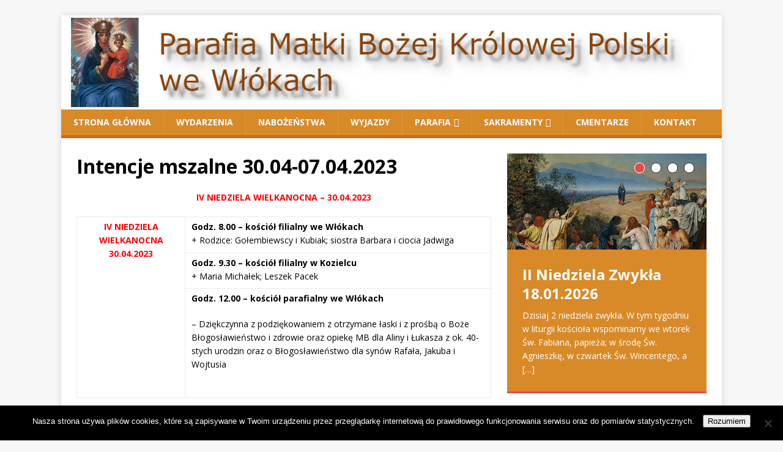

--- FILE ---
content_type: text/html; charset=UTF-8
request_url: https://parafia.wloki.pl/5419-2/
body_size: 12452
content:
<!DOCTYPE html>
<html class="no-js" lang="pl-PL">
<head>
<meta charset="UTF-8">
<meta name="viewport" content="width=device-width, initial-scale=1.0">
<link rel="profile" href="https://gmpg.org/xfn/11" />
<link rel="pingback" href="https://parafia.wloki.pl/xmlrpc.php" />
<title>Intencje mszalne 30.04-07.04.2023 &#8211; Parafia Matki Bożej Królowej Polski we Włókach</title>
<meta name='robots' content='max-image-preview:large' />
<link rel='dns-prefetch' href='//fonts.googleapis.com' />
<link rel="alternate" type="application/rss+xml" title="Parafia Matki Bożej Królowej Polski we Włókach &raquo; Kanał z wpisami" href="https://parafia.wloki.pl/feed/" />
<link rel="alternate" type="application/rss+xml" title="Parafia Matki Bożej Królowej Polski we Włókach &raquo; Kanał z komentarzami" href="https://parafia.wloki.pl/comments/feed/" />
<link rel="alternate" type="application/rss+xml" title="Parafia Matki Bożej Królowej Polski we Włókach &raquo; Intencje mszalne 30.04-07.04.2023 Kanał z komentarzami" href="https://parafia.wloki.pl/5419-2/feed/" />
<link rel="alternate" title="oEmbed (JSON)" type="application/json+oembed" href="https://parafia.wloki.pl/wp-json/oembed/1.0/embed?url=https%3A%2F%2Fparafia.wloki.pl%2F5419-2%2F" />
<link rel="alternate" title="oEmbed (XML)" type="text/xml+oembed" href="https://parafia.wloki.pl/wp-json/oembed/1.0/embed?url=https%3A%2F%2Fparafia.wloki.pl%2F5419-2%2F&#038;format=xml" />
		<!-- This site uses the Google Analytics by MonsterInsights plugin v9.11.1 - Using Analytics tracking - https://www.monsterinsights.com/ -->
		<!-- Note: MonsterInsights is not currently configured on this site. The site owner needs to authenticate with Google Analytics in the MonsterInsights settings panel. -->
					<!-- No tracking code set -->
				<!-- / Google Analytics by MonsterInsights -->
		<style id='wp-img-auto-sizes-contain-inline-css' type='text/css'>
img:is([sizes=auto i],[sizes^="auto," i]){contain-intrinsic-size:3000px 1500px}
/*# sourceURL=wp-img-auto-sizes-contain-inline-css */
</style>
<style id='wp-emoji-styles-inline-css' type='text/css'>

	img.wp-smiley, img.emoji {
		display: inline !important;
		border: none !important;
		box-shadow: none !important;
		height: 1em !important;
		width: 1em !important;
		margin: 0 0.07em !important;
		vertical-align: -0.1em !important;
		background: none !important;
		padding: 0 !important;
	}
/*# sourceURL=wp-emoji-styles-inline-css */
</style>
<link rel='stylesheet' id='wp-block-library-css' href='https://parafia.wloki.pl/wp-includes/css/dist/block-library/style.min.css?ver=7b6d94b12e699f774d0657af2b31397a' type='text/css' media='all' />
<style id='classic-theme-styles-inline-css' type='text/css'>
/*! This file is auto-generated */
.wp-block-button__link{color:#fff;background-color:#32373c;border-radius:9999px;box-shadow:none;text-decoration:none;padding:calc(.667em + 2px) calc(1.333em + 2px);font-size:1.125em}.wp-block-file__button{background:#32373c;color:#fff;text-decoration:none}
/*# sourceURL=/wp-includes/css/classic-themes.min.css */
</style>
<style id='global-styles-inline-css' type='text/css'>
:root{--wp--preset--aspect-ratio--square: 1;--wp--preset--aspect-ratio--4-3: 4/3;--wp--preset--aspect-ratio--3-4: 3/4;--wp--preset--aspect-ratio--3-2: 3/2;--wp--preset--aspect-ratio--2-3: 2/3;--wp--preset--aspect-ratio--16-9: 16/9;--wp--preset--aspect-ratio--9-16: 9/16;--wp--preset--color--black: #000000;--wp--preset--color--cyan-bluish-gray: #abb8c3;--wp--preset--color--white: #ffffff;--wp--preset--color--pale-pink: #f78da7;--wp--preset--color--vivid-red: #cf2e2e;--wp--preset--color--luminous-vivid-orange: #ff6900;--wp--preset--color--luminous-vivid-amber: #fcb900;--wp--preset--color--light-green-cyan: #7bdcb5;--wp--preset--color--vivid-green-cyan: #00d084;--wp--preset--color--pale-cyan-blue: #8ed1fc;--wp--preset--color--vivid-cyan-blue: #0693e3;--wp--preset--color--vivid-purple: #9b51e0;--wp--preset--gradient--vivid-cyan-blue-to-vivid-purple: linear-gradient(135deg,rgb(6,147,227) 0%,rgb(155,81,224) 100%);--wp--preset--gradient--light-green-cyan-to-vivid-green-cyan: linear-gradient(135deg,rgb(122,220,180) 0%,rgb(0,208,130) 100%);--wp--preset--gradient--luminous-vivid-amber-to-luminous-vivid-orange: linear-gradient(135deg,rgb(252,185,0) 0%,rgb(255,105,0) 100%);--wp--preset--gradient--luminous-vivid-orange-to-vivid-red: linear-gradient(135deg,rgb(255,105,0) 0%,rgb(207,46,46) 100%);--wp--preset--gradient--very-light-gray-to-cyan-bluish-gray: linear-gradient(135deg,rgb(238,238,238) 0%,rgb(169,184,195) 100%);--wp--preset--gradient--cool-to-warm-spectrum: linear-gradient(135deg,rgb(74,234,220) 0%,rgb(151,120,209) 20%,rgb(207,42,186) 40%,rgb(238,44,130) 60%,rgb(251,105,98) 80%,rgb(254,248,76) 100%);--wp--preset--gradient--blush-light-purple: linear-gradient(135deg,rgb(255,206,236) 0%,rgb(152,150,240) 100%);--wp--preset--gradient--blush-bordeaux: linear-gradient(135deg,rgb(254,205,165) 0%,rgb(254,45,45) 50%,rgb(107,0,62) 100%);--wp--preset--gradient--luminous-dusk: linear-gradient(135deg,rgb(255,203,112) 0%,rgb(199,81,192) 50%,rgb(65,88,208) 100%);--wp--preset--gradient--pale-ocean: linear-gradient(135deg,rgb(255,245,203) 0%,rgb(182,227,212) 50%,rgb(51,167,181) 100%);--wp--preset--gradient--electric-grass: linear-gradient(135deg,rgb(202,248,128) 0%,rgb(113,206,126) 100%);--wp--preset--gradient--midnight: linear-gradient(135deg,rgb(2,3,129) 0%,rgb(40,116,252) 100%);--wp--preset--font-size--small: 13px;--wp--preset--font-size--medium: 20px;--wp--preset--font-size--large: 36px;--wp--preset--font-size--x-large: 42px;--wp--preset--spacing--20: 0.44rem;--wp--preset--spacing--30: 0.67rem;--wp--preset--spacing--40: 1rem;--wp--preset--spacing--50: 1.5rem;--wp--preset--spacing--60: 2.25rem;--wp--preset--spacing--70: 3.38rem;--wp--preset--spacing--80: 5.06rem;--wp--preset--shadow--natural: 6px 6px 9px rgba(0, 0, 0, 0.2);--wp--preset--shadow--deep: 12px 12px 50px rgba(0, 0, 0, 0.4);--wp--preset--shadow--sharp: 6px 6px 0px rgba(0, 0, 0, 0.2);--wp--preset--shadow--outlined: 6px 6px 0px -3px rgb(255, 255, 255), 6px 6px rgb(0, 0, 0);--wp--preset--shadow--crisp: 6px 6px 0px rgb(0, 0, 0);}:where(.is-layout-flex){gap: 0.5em;}:where(.is-layout-grid){gap: 0.5em;}body .is-layout-flex{display: flex;}.is-layout-flex{flex-wrap: wrap;align-items: center;}.is-layout-flex > :is(*, div){margin: 0;}body .is-layout-grid{display: grid;}.is-layout-grid > :is(*, div){margin: 0;}:where(.wp-block-columns.is-layout-flex){gap: 2em;}:where(.wp-block-columns.is-layout-grid){gap: 2em;}:where(.wp-block-post-template.is-layout-flex){gap: 1.25em;}:where(.wp-block-post-template.is-layout-grid){gap: 1.25em;}.has-black-color{color: var(--wp--preset--color--black) !important;}.has-cyan-bluish-gray-color{color: var(--wp--preset--color--cyan-bluish-gray) !important;}.has-white-color{color: var(--wp--preset--color--white) !important;}.has-pale-pink-color{color: var(--wp--preset--color--pale-pink) !important;}.has-vivid-red-color{color: var(--wp--preset--color--vivid-red) !important;}.has-luminous-vivid-orange-color{color: var(--wp--preset--color--luminous-vivid-orange) !important;}.has-luminous-vivid-amber-color{color: var(--wp--preset--color--luminous-vivid-amber) !important;}.has-light-green-cyan-color{color: var(--wp--preset--color--light-green-cyan) !important;}.has-vivid-green-cyan-color{color: var(--wp--preset--color--vivid-green-cyan) !important;}.has-pale-cyan-blue-color{color: var(--wp--preset--color--pale-cyan-blue) !important;}.has-vivid-cyan-blue-color{color: var(--wp--preset--color--vivid-cyan-blue) !important;}.has-vivid-purple-color{color: var(--wp--preset--color--vivid-purple) !important;}.has-black-background-color{background-color: var(--wp--preset--color--black) !important;}.has-cyan-bluish-gray-background-color{background-color: var(--wp--preset--color--cyan-bluish-gray) !important;}.has-white-background-color{background-color: var(--wp--preset--color--white) !important;}.has-pale-pink-background-color{background-color: var(--wp--preset--color--pale-pink) !important;}.has-vivid-red-background-color{background-color: var(--wp--preset--color--vivid-red) !important;}.has-luminous-vivid-orange-background-color{background-color: var(--wp--preset--color--luminous-vivid-orange) !important;}.has-luminous-vivid-amber-background-color{background-color: var(--wp--preset--color--luminous-vivid-amber) !important;}.has-light-green-cyan-background-color{background-color: var(--wp--preset--color--light-green-cyan) !important;}.has-vivid-green-cyan-background-color{background-color: var(--wp--preset--color--vivid-green-cyan) !important;}.has-pale-cyan-blue-background-color{background-color: var(--wp--preset--color--pale-cyan-blue) !important;}.has-vivid-cyan-blue-background-color{background-color: var(--wp--preset--color--vivid-cyan-blue) !important;}.has-vivid-purple-background-color{background-color: var(--wp--preset--color--vivid-purple) !important;}.has-black-border-color{border-color: var(--wp--preset--color--black) !important;}.has-cyan-bluish-gray-border-color{border-color: var(--wp--preset--color--cyan-bluish-gray) !important;}.has-white-border-color{border-color: var(--wp--preset--color--white) !important;}.has-pale-pink-border-color{border-color: var(--wp--preset--color--pale-pink) !important;}.has-vivid-red-border-color{border-color: var(--wp--preset--color--vivid-red) !important;}.has-luminous-vivid-orange-border-color{border-color: var(--wp--preset--color--luminous-vivid-orange) !important;}.has-luminous-vivid-amber-border-color{border-color: var(--wp--preset--color--luminous-vivid-amber) !important;}.has-light-green-cyan-border-color{border-color: var(--wp--preset--color--light-green-cyan) !important;}.has-vivid-green-cyan-border-color{border-color: var(--wp--preset--color--vivid-green-cyan) !important;}.has-pale-cyan-blue-border-color{border-color: var(--wp--preset--color--pale-cyan-blue) !important;}.has-vivid-cyan-blue-border-color{border-color: var(--wp--preset--color--vivid-cyan-blue) !important;}.has-vivid-purple-border-color{border-color: var(--wp--preset--color--vivid-purple) !important;}.has-vivid-cyan-blue-to-vivid-purple-gradient-background{background: var(--wp--preset--gradient--vivid-cyan-blue-to-vivid-purple) !important;}.has-light-green-cyan-to-vivid-green-cyan-gradient-background{background: var(--wp--preset--gradient--light-green-cyan-to-vivid-green-cyan) !important;}.has-luminous-vivid-amber-to-luminous-vivid-orange-gradient-background{background: var(--wp--preset--gradient--luminous-vivid-amber-to-luminous-vivid-orange) !important;}.has-luminous-vivid-orange-to-vivid-red-gradient-background{background: var(--wp--preset--gradient--luminous-vivid-orange-to-vivid-red) !important;}.has-very-light-gray-to-cyan-bluish-gray-gradient-background{background: var(--wp--preset--gradient--very-light-gray-to-cyan-bluish-gray) !important;}.has-cool-to-warm-spectrum-gradient-background{background: var(--wp--preset--gradient--cool-to-warm-spectrum) !important;}.has-blush-light-purple-gradient-background{background: var(--wp--preset--gradient--blush-light-purple) !important;}.has-blush-bordeaux-gradient-background{background: var(--wp--preset--gradient--blush-bordeaux) !important;}.has-luminous-dusk-gradient-background{background: var(--wp--preset--gradient--luminous-dusk) !important;}.has-pale-ocean-gradient-background{background: var(--wp--preset--gradient--pale-ocean) !important;}.has-electric-grass-gradient-background{background: var(--wp--preset--gradient--electric-grass) !important;}.has-midnight-gradient-background{background: var(--wp--preset--gradient--midnight) !important;}.has-small-font-size{font-size: var(--wp--preset--font-size--small) !important;}.has-medium-font-size{font-size: var(--wp--preset--font-size--medium) !important;}.has-large-font-size{font-size: var(--wp--preset--font-size--large) !important;}.has-x-large-font-size{font-size: var(--wp--preset--font-size--x-large) !important;}
:where(.wp-block-post-template.is-layout-flex){gap: 1.25em;}:where(.wp-block-post-template.is-layout-grid){gap: 1.25em;}
:where(.wp-block-term-template.is-layout-flex){gap: 1.25em;}:where(.wp-block-term-template.is-layout-grid){gap: 1.25em;}
:where(.wp-block-columns.is-layout-flex){gap: 2em;}:where(.wp-block-columns.is-layout-grid){gap: 2em;}
:root :where(.wp-block-pullquote){font-size: 1.5em;line-height: 1.6;}
/*# sourceURL=global-styles-inline-css */
</style>
<link rel='stylesheet' id='cookie-notice-front-css' href='https://parafia.wloki.pl/wp-content/plugins/cookie-notice/css/front.min.css?ver=2.5.11' type='text/css' media='all' />
<link rel='stylesheet' id='mh-google-fonts-css' href='https://fonts.googleapis.com/css?family=Open+Sans:400,400italic,700,600' type='text/css' media='all' />
<link rel='stylesheet' id='mh-magazine-lite-css' href='https://parafia.wloki.pl/wp-content/themes/mh-magazine-lite/style.css?ver=2.10.0' type='text/css' media='all' />
<link rel='stylesheet' id='mh-font-awesome-css' href='https://parafia.wloki.pl/wp-content/themes/mh-magazine-lite/includes/font-awesome.min.css' type='text/css' media='all' />
<script type="text/javascript" id="cookie-notice-front-js-before">
/* <![CDATA[ */
var cnArgs = {"ajaxUrl":"https:\/\/parafia.wloki.pl\/wp-admin\/admin-ajax.php","nonce":"47111675fe","hideEffect":"fade","position":"bottom","onScroll":false,"onScrollOffset":100,"onClick":false,"cookieName":"cookie_notice_accepted","cookieTime":2147483647,"cookieTimeRejected":2592000,"globalCookie":false,"redirection":false,"cache":false,"revokeCookies":false,"revokeCookiesOpt":"automatic"};

//# sourceURL=cookie-notice-front-js-before
/* ]]> */
</script>
<script type="text/javascript" src="https://parafia.wloki.pl/wp-content/plugins/cookie-notice/js/front.min.js?ver=2.5.11" id="cookie-notice-front-js"></script>
<script type="text/javascript" src="https://parafia.wloki.pl/wp-includes/js/jquery/jquery.min.js?ver=3.7.1" id="jquery-core-js"></script>
<script type="text/javascript" src="https://parafia.wloki.pl/wp-includes/js/jquery/jquery-migrate.min.js?ver=3.4.1" id="jquery-migrate-js"></script>
<script type="text/javascript" id="mh-scripts-js-extra">
/* <![CDATA[ */
var mh_magazine = {"text":{"toggle_menu":"Toggle Menu"}};
//# sourceURL=mh-scripts-js-extra
/* ]]> */
</script>
<script type="text/javascript" src="https://parafia.wloki.pl/wp-content/themes/mh-magazine-lite/js/scripts.js?ver=2.10.0" id="mh-scripts-js"></script>
<link rel="https://api.w.org/" href="https://parafia.wloki.pl/wp-json/" /><link rel="alternate" title="JSON" type="application/json" href="https://parafia.wloki.pl/wp-json/wp/v2/posts/5419" /><link rel="EditURI" type="application/rsd+xml" title="RSD" href="https://parafia.wloki.pl/xmlrpc.php?rsd" />

<link rel="canonical" href="https://parafia.wloki.pl/5419-2/" />
<link rel='shortlink' href='https://parafia.wloki.pl/?p=5419' />
<!-- PanoPress [1.3] -->
<script type="text/javascript">
pp_oppp=false;
pb_options={"fullscreen":true,"fade":true,"animate":true,"shadow":true,"width":"640px","height":"480px","style":{"box":"pb-light","overlay":"pb-light-overlay"},"galleries":false,"resize":1};
</script>
<script type="text/javascript"  src="https://parafia.wloki.pl/wp-content/plugins/panopress/js/panopress.js?v=1.3"></script>
<link rel="stylesheet" type="text/css" media="all" href="https://parafia.wloki.pl/wp-content/plugins/panopress/css/panopress.css?v=1.3" />	
<!-- /PanoPress -->
<!--[if lt IE 9]>
<script src="https://parafia.wloki.pl/wp-content/themes/mh-magazine-lite/js/css3-mediaqueries.js"></script>
<![endif]-->
<meta name="generator" content="Elementor 3.34.1; features: additional_custom_breakpoints; settings: css_print_method-external, google_font-enabled, font_display-auto">
			<style>
				.e-con.e-parent:nth-of-type(n+4):not(.e-lazyloaded):not(.e-no-lazyload),
				.e-con.e-parent:nth-of-type(n+4):not(.e-lazyloaded):not(.e-no-lazyload) * {
					background-image: none !important;
				}
				@media screen and (max-height: 1024px) {
					.e-con.e-parent:nth-of-type(n+3):not(.e-lazyloaded):not(.e-no-lazyload),
					.e-con.e-parent:nth-of-type(n+3):not(.e-lazyloaded):not(.e-no-lazyload) * {
						background-image: none !important;
					}
				}
				@media screen and (max-height: 640px) {
					.e-con.e-parent:nth-of-type(n+2):not(.e-lazyloaded):not(.e-no-lazyload),
					.e-con.e-parent:nth-of-type(n+2):not(.e-lazyloaded):not(.e-no-lazyload) * {
						background-image: none !important;
					}
				}
			</style>
					<style type="text/css" id="wp-custom-css">
			
.post-info span:first-child { display: none; }
.mh-loop-meta {
    margin-top: 5px;
display: none;}
.entry-meta {display: none;}

/***** menu top *****/

.mh-header { background: #fff; }
.mh-site-logo { padding: 20px; overflow: hidden; }
.mh-header-text { margin: 5px 0; text-transform: uppercase; }
.mh-header-title { font-size: 32px; font-size: 2rem; line-height: 1; }
.mh-header-tagline { display: inline-block; font-size: 14px; font-size: 0.875rem; line-height: 1; color: #ca6b1a; padding-top: 10px; margin-top: 10px; border-top: 1px solid #ca6b1a; }

/***** Navigation *****/

.mh-main-nav-wrap {background: #d88a29;}
.mh-main-nav { text-transform: uppercase; border-bottom: 5px solid #ca6b1a; }
.mh-main-nav li { float: left; position: relative; font-weight: 700; }
.mh-main-nav li:hover { background: #ca6b1a; }
.mh-main-nav li:hover a { color: #fff; }
.mh-main-nav li a { display: block; color: #fff; padding: 10px 20px; border-left: 1px solid rgba(255, 255, 255, 0.1); }
.mh-main-nav li:first-child a, .mh-main-nav .sub-menu li a { border: none; }
.mh-main-nav ul li:hover > ul { display: block; background: #2a2a2a; z-index: 9999; }
.mh-main-nav ul ul { display: none; position: absolute; }
.mh-main-nav ul ul li { width: 100%; min-width: 16em; }
.mh-main-nav ul ul ul { left: 100%; top: 0; }
.mh-main-nav .menu > .current-menu-item { background: #ca6b1a; }
.mh-navigation .menu-item-has-children > a:after { font-family: 'FontAwesome'; font-weight: 400; line-height: 1; content: '\f107'; margin-left: 5px; }
.mh-navigation .sub-menu .menu-item-has-children > a:after { content: '\f105'; margin-left: 10px; }
.mh-navigation img { vertical-align: inherit; }

/***** MH Slider Widget *****/

.mh-slider-widget .flex-control-nav { bottom: 10px; }
.mh-slider-widget .flex-control-nav li { margin: 0 10px 0 0; }
.mh-slider-widget .flex-control-paging li a { width: 15px; height: 15px; border: 1px solid #2a2a2a; background: #fff; -webkit-box-shadow: none; -moz-box-shadow: none; -o-box-shadow: none; box-shadow: none; }
.mh-slider-widget .flex-control-paging li a:hover { background: #f5f5f5; }
.mh-slider-widget .flex-control-paging li a.flex-active { background: #e64946; border: 1px solid #fff; }
.mh-widget-col-1 .mh-slider-widget .flex-control-nav { width: auto; top: 15px; right: 10px; bottom: auto; }
.mh-slider-item { position: relative; overflow: hidden; }
.mh-slider-normal { width: 678px; max-width: 100%; overflow: hidden; }
.mh-slider-caption { position: absolute; width: 350px; max-width: 100%; top: 0; right: 0; color: #fff; border-bottom: 3px solid #e64946; background: #2a2a2a; background: rgba(42, 42, 42, 0.8); }
.mh-slider-caption .mh-excerpt-more, .mh-slider-title { color: #fff; }
.mh-slider-content { padding: 25px; overflow: hidden; }
.mh-slider-content .mh-excerpt { margin-top: 10px; margin-top: 0.625rem; }
.mh-widget-col-1 .mh-slider-caption { position: relative; width: 100%; margin: 0; background: #d88a29; }

/***** Footer *****/
.mh-footer { font-size: 13px; font-size: 0.8125rem; color: #fff; padding: 25px 25px 0; background: #2a2a2a; }
.mh-footer a, .mh-footer a:hover { color: #f7f7f7; }
.mh-copyright-wrap {padding: 10px 25px;border-top: 3px solid #d88a29;background: #ca6b1a;}
.mh-copyright { font-size: 12px; font-size: 0.75rem; color: #d88a29; }
.mh-copyright a { color: #999; }

/***** ukrycie poprzedni nastepny *****/
.mh-post-nav {visibility:hidden; padding-bottom:0;margin-bottom:0}

/*** ukrycie obrazka we wpisie ***/
.entry-thumbnail
{display:none}		</style>
		</head>
<body id="mh-mobile" class="wp-singular post-template-default single single-post postid-5419 single-format-standard wp-theme-mh-magazine-lite cookies-not-set mh-right-sb elementor-default elementor-kit-2264" itemscope="itemscope" itemtype="https://schema.org/WebPage">
<div class="mh-container mh-container-outer">
<div class="mh-header-mobile-nav mh-clearfix"></div>
<header class="mh-header" itemscope="itemscope" itemtype="https://schema.org/WPHeader">
	<div class="mh-container mh-container-inner mh-row mh-clearfix">
		<div class="mh-custom-header mh-clearfix">
<a class="mh-header-image-link" href="https://parafia.wloki.pl/" title="Parafia Matki Bożej Królowej Polski we Włókach" rel="home">
<img fetchpriority="high" class="mh-header-image" src="https://parafia.wloki.pl/wp-content/uploads/2018/12/cropped-header1400x200-1.jpg" height="200" width="1400" alt="Parafia Matki Bożej Królowej Polski we Włókach" />
</a>
</div>
	</div>
	<div class="mh-main-nav-wrap">
		<nav class="mh-navigation mh-main-nav mh-container mh-container-inner mh-clearfix" itemscope="itemscope" itemtype="https://schema.org/SiteNavigationElement">
			<div class="menu-menu-top-container"><ul id="menu-menu-top" class="menu"><li id="menu-item-190" class="menu-item menu-item-type-post_type menu-item-object-page menu-item-home menu-item-190"><a href="https://parafia.wloki.pl/">Strona główna</a></li>
<li id="menu-item-307" class="menu-item menu-item-type-taxonomy menu-item-object-category menu-item-307"><a href="https://parafia.wloki.pl/category/wydarzenia/">Wydarzenia</a></li>
<li id="menu-item-100" class="menu-item menu-item-type-post_type menu-item-object-page menu-item-100"><a href="https://parafia.wloki.pl/porzadek-mszy-sw/">Nabożeństwa</a></li>
<li id="menu-item-211" class="menu-item menu-item-type-taxonomy menu-item-object-category menu-item-211"><a href="https://parafia.wloki.pl/category/wyjazdy/">Wyjazdy</a></li>
<li id="menu-item-262" class="menu-item menu-item-type-taxonomy menu-item-object-category current-post-ancestor menu-item-has-children menu-item-262"><a href="https://parafia.wloki.pl/category/parafia/">Parafia</a>
<ul class="sub-menu">
	<li id="menu-item-121" class="menu-item menu-item-type-custom menu-item-object-custom menu-item-121"><a href="https://parafia.wloki.pl/category/ogloszenia/">Ogłoszenia</a></li>
	<li id="menu-item-56" class="menu-item menu-item-type-taxonomy menu-item-object-category current-post-ancestor current-menu-parent current-post-parent menu-item-56"><a href="https://parafia.wloki.pl/category/parafia/intencje/">Intencje mszalne</a></li>
	<li id="menu-item-698" class="menu-item menu-item-type-post_type menu-item-object-page menu-item-698"><a href="https://parafia.wloki.pl/koscioly/">Kościoły</a></li>
	<li id="menu-item-2252" class="menu-item menu-item-type-post_type menu-item-object-post menu-item-2252"><a href="https://parafia.wloki.pl/historia-scholi-parafii-mb-krolowej-polski-we-wlokach/">Schola parafialna</a></li>
	<li id="menu-item-4301" class="menu-item menu-item-type-post_type menu-item-object-page menu-item-4301"><a href="https://parafia.wloki.pl/wspolnota-sw-charbela/">Wspólnota Św. Charbela</a></li>
	<li id="menu-item-4302" class="menu-item menu-item-type-post_type menu-item-object-page menu-item-4302"><a href="https://parafia.wloki.pl/wspolnota-mb-fatimskiej/">Wspólnota MB Fatimskiej</a></li>
	<li id="menu-item-4303" class="menu-item menu-item-type-post_type menu-item-object-page menu-item-4303"><a href="https://parafia.wloki.pl/wspolnota-zywego-rozanca/">Wspólnota Żywego Różańca</a></li>
	<li id="menu-item-1145" class="menu-item menu-item-type-post_type menu-item-object-page menu-item-1145"><a href="https://parafia.wloki.pl/firmy-wspierajace-parafie/">Darczyńcy</a></li>
</ul>
</li>
<li id="menu-item-391" class="menu-item menu-item-type-taxonomy menu-item-object-category menu-item-has-children menu-item-391"><a href="https://parafia.wloki.pl/category/sakramenty/">Sakramenty</a>
<ul class="sub-menu">
	<li id="menu-item-390" class="menu-item menu-item-type-post_type menu-item-object-page menu-item-has-children menu-item-390"><a href="https://parafia.wloki.pl/informacje-o-pierwszej-komunii-sw-i-rocznicy/">Komunia św.</a>
	<ul class="sub-menu">
		<li id="menu-item-392" class="menu-item menu-item-type-post_type menu-item-object-page menu-item-392"><a href="https://parafia.wloki.pl/informacje-o-pierwszej-komunii-sw-i-rocznicy/maly-katechizm/">Mały katechizm</a></li>
	</ul>
</li>
	<li id="menu-item-401" class="menu-item menu-item-type-post_type menu-item-object-page menu-item-has-children menu-item-401"><a href="https://parafia.wloki.pl/sakrament-bierzmowania/">Bierzmowanie</a>
	<ul class="sub-menu">
		<li id="menu-item-404" class="menu-item menu-item-type-post_type menu-item-object-page menu-item-404"><a href="https://parafia.wloki.pl/sakrament-bierzmowania/maly-katechizm-i-informacje-o-sakramencie/">Mały katechizm i informacje</a></li>
	</ul>
</li>
</ul>
</li>
<li id="menu-item-1330" class="menu-item menu-item-type-custom menu-item-object-custom menu-item-1330"><a href="http://cmentarnik.net/wloki">Cmentarze</a></li>
<li id="menu-item-40" class="menu-item menu-item-type-post_type menu-item-object-page menu-item-40"><a href="https://parafia.wloki.pl/informacje/">Kontakt</a></li>
</ul></div>		</nav>
	</div>
</header><div class="mh-wrapper mh-clearfix">
	<div id="main-content" class="mh-content" role="main" itemprop="mainContentOfPage"><article id="post-5419" class="post-5419 post type-post status-publish format-standard has-post-thumbnail hentry category-intencje">
	<header class="entry-header mh-clearfix"><h1 class="entry-title">Intencje mszalne 30.04-07.04.2023</h1><p class="mh-meta entry-meta">
<span class="entry-meta-date updated"><i class="far fa-clock"></i><a href="https://parafia.wloki.pl/2023/04/">29 kwietnia 2023</a></span>
<span class="entry-meta-author author vcard"><i class="fa fa-user"></i><a class="fn" href="https://parafia.wloki.pl/author/fyrg/">Łukasz</a></span>
<span class="entry-meta-categories"><i class="far fa-folder-open"></i><a href="https://parafia.wloki.pl/category/parafia/intencje/" rel="category tag">Intencje mszalne</a></span>
<span class="entry-meta-comments"><i class="far fa-comment"></i><a class="mh-comment-scroll" href="https://parafia.wloki.pl/5419-2/#mh-comments">0</a></span>
</p>
	</header>
		<div class="entry-content mh-clearfix">
<figure class="entry-thumbnail">
<img src="https://parafia.wloki.pl/wp-content/uploads/images/intencje.jpg" alt="" title="" />
<figcaption class="wp-caption-text">Intencje mszalne</figcaption>
</figure>
<p style="text-align: center;"><span style="color: #ff0000;"><strong>IV NIEDZIELA WIELKANOCNA – 30.04.2023</strong></span></p>
<table>
<tbody>
<tr style="height: 48px;">
<td style="height: 263px;" rowspan="3" width="158">
<p style="text-align: center;"><span style="color: #ff0000;"><strong>IV NIEDZIELA<br />
</strong><strong>WIELKANOCNA<br />
</strong><strong>30.04.2023</strong></span></p>
</td>
<td style="height: 48px;" width="491"><strong>Godz. 8.00 – kościół filialny we Włókach<br />
</strong>+ Rodzice: Gołembiewscy i Kubiak; siostra Barbara i ciocia Jadwiga</td>
</tr>
<tr style="height: 47px;">
<td style="height: 47px;" width="491"><strong>Godz. 9.30 – kościół filialny w Kozielcu<br />
</strong>+ Maria Michałek; Leszek Pacek</td>
</tr>
<tr style="height: 168px;">
<td style="height: 168px;" width="491"><strong>Godz. 12.00 – kościół parafialny we Włókach</strong></p>
<p>&#8211; Dziękczynna z podziękowaniem z otrzymane łaski i z prośbą o Boże Błogosławieństwo i zdrowie oraz opiekę MB dla Aliny i Łukasza z ok. 40-stych urodzin oraz o Błogosławieństwo dla synów Rafała, Jakuba i Wojtusia</td>
</tr>
</tbody>
</table>
<p>&nbsp;</p>
<table width="650">
<tbody>
<tr>
<td style="text-align: center;" width="161"><strong>PONIEDZIAŁEK<br />
</strong><strong>01.05.2023<br />
</strong><em>Św. Józefa</em></td>
<td width="489"><strong><span style="color: #ff0000; font-size: 14pt;">Godz. 12.00</span><br />
</strong><span style="font-family: inherit; font-size: inherit;">&#8211; Msza św. w intencji Ojczyzny</span></td>
</tr>
<tr>
<td style="text-align: center;" width="161"><strong>WTOREK<br />
</strong><strong>02.05.2023<br />
</strong><em>Św. Atanazy<br />
</em><em>Dzień Flagi</em></td>
<td width="489"><strong>Godz. 17.00 </strong><strong>– kościół <span style="color: #ff0000;">parafialny</span> we Włókach<br />
</strong>&#8211; Dziękczynna z podziękowaniem z otrzymane łaski i z prośbą o Boże Błogosławieństwo i zdrowie oraz opiekę MB dla Anny z okazji urodzin oraz o Błogosławieństwo dla całej rodziny</td>
</tr>
<tr>
<td style="text-align: center;" width="161"><strong>ŚRODA<br />
</strong><strong>03.05.2023</strong><em>MB Królowej Polski</em></td>
<td width="489"><strong><span style="font-size: 14pt; color: #ff0000;">Godz. 12.00 – ODPUST PARAFIALNY &nbsp;</span><br />
</strong>&#8211; W intencji żywych i zmarłych Parafian i Dobrodziejów</td>
</tr>
<tr>
<td style="text-align: center;" width="161"><strong>CZWARTEK<br />
</strong><strong>04.05.2023</strong><em>I-szy czwartek</em></td>
<td width="489"><strong>Godz. <span style="color: #ff0000;">16.00</span> </strong><strong>– kościół <span style="color: #ff0000;">parafialny</span> we Włókach<br />
</strong>+ Krystyna Wojtaszek – int. od Moniki i Marka Kuberskich</td>
</tr>
<tr>
<td style="text-align: center;" width="161"><strong>PIĄTEK<br />
</strong><strong>05.05.2023</strong><em>I-szy piątek<br />
</em><em>Chorzy g. 8.00<br />
</em><em>Spowiedź g. 16.30</em></td>
<td width="489"><strong>Godz. 14.00<br />
</strong><span style="font-family: inherit; font-size: inherit;">&#8211; Msza św. z udzieleniem sakramentu chrztu św. „Oskar”</span><strong>Godz. 17.00<br />
</strong><span style="font-family: inherit; font-size: inherit;">+ Romuald, Marek Błażewicz i zm. z Rodziny</span></td>
</tr>
<tr>
<td style="text-align: center;" width="161"><strong>SOBOTA<br />
</strong><strong style="font-family: inherit; font-size: inherit;">06.05.2023</strong><em>I-szy sobota</em></td>
<td width="489"><strong>Godz. 9.00 </strong><strong>– kościół filialny w Kozielcu<br />
</strong>&#8211; W intencji Róż Różańcowych – I-sza sobota miesiąca<strong>Godz. 17.00<br />
</strong><span style="font-family: inherit; font-size: inherit;">+ Anna (r.śm.) i Jan Twaróg</span></td>
</tr>
</tbody>
</table>
<p>&nbsp;</p>
<p style="text-align: center;"><span style="color: #ff0000;"><strong>V NIEDZIELA WIELKANOCNA – 07.05.2023</strong></span></p>
<table width="650">
<tbody>
<tr>
<td rowspan="3" width="158">
<p style="text-align: center;"><span style="color: #ff0000;"><strong>V NIEDZIELA<br />
</strong><strong>WIELKANOCNA<br />
</strong><strong>07.05.2023</strong></span></p>
<p style="text-align: center;"><em>Chrzest św. „Michalina”</em></p>
</td>
<td width="491"><strong>Godz. 8.00 – kościół filialny we Włókach<br />
</strong>+ Monika i Ignacy Kozłowscy oraz siostra Natalia</td>
</tr>
<tr>
<td width="491"><strong>Godz. 9.30 – kościół filialny w Kozielcu<br />
</strong>+ Daniela Krzyżanowska – int. od syna z Rodziną</td>
</tr>
<tr>
<td width="491"><strong>Godz. 12.00 – kościół parafialny we Włókach<br />
</strong>+ Zofia Piotrowska (2r.śm.)<strong><span style="color: #ff0000;">Godz. 20.00 – transmisja – Kościół Parafialny we Włókach</span><br />
</strong>&#8211; Msza św. o uzdrowienie za wstawiennictwem Św. Szarbela<br />
<em>(intencje o zdrowie można przynosić przed Mszą św. lub przysyłać na adres: <a href="/cdn-cgi/l/email-protection" class="__cf_email__" data-cfemail="2b58514a494e470542455f4e4548414e6b42455f4e59424a055b47">[email&#160;protected]</a>)</em></td>
</tr>
</tbody>
</table>
	</div></article><nav class="mh-post-nav mh-row mh-clearfix" itemscope="itemscope" itemtype="https://schema.org/SiteNavigationElement">
<div class="mh-col-1-2 mh-post-nav-item mh-post-nav-prev">
<a href="https://parafia.wloki.pl/iii-niedziela-wielkanocna-23-04-2023/" rel="prev"><img width="80" height="60" src="https://parafia.wloki.pl/wp-content/uploads/2023/04/Zmartwychwstanie-80x60.jpg" class="attachment-mh-magazine-lite-small size-mh-magazine-lite-small wp-post-image" alt="" decoding="async" srcset="https://parafia.wloki.pl/wp-content/uploads/2023/04/Zmartwychwstanie-80x60.jpg 80w, https://parafia.wloki.pl/wp-content/uploads/2023/04/Zmartwychwstanie-678x509.jpg 678w, https://parafia.wloki.pl/wp-content/uploads/2023/04/Zmartwychwstanie-326x245.jpg 326w" sizes="(max-width: 80px) 100vw, 80px" /><span>Poprzedni</span><p>III Niedziela Wielkanocna 23.04.2023</p></a></div>
<div class="mh-col-1-2 mh-post-nav-item mh-post-nav-next">
<a href="https://parafia.wloki.pl/iv-niedziela-wielkanocna-30-04-2023/" rel="next"><img width="80" height="60" src="https://parafia.wloki.pl/wp-content/uploads/2019/04/Resurrection_crop-80x60.jpg" class="attachment-mh-magazine-lite-small size-mh-magazine-lite-small wp-post-image" alt="" decoding="async" srcset="https://parafia.wloki.pl/wp-content/uploads/2019/04/Resurrection_crop-80x60.jpg 80w, https://parafia.wloki.pl/wp-content/uploads/2019/04/Resurrection_crop-678x509.jpg 678w, https://parafia.wloki.pl/wp-content/uploads/2019/04/Resurrection_crop-326x245.jpg 326w" sizes="(max-width: 80px) 100vw, 80px" /><span>Następny</span><p>IV Niedziela Wielkanocna 30.04.2023</p></a></div>
</nav>
	</div>
	<aside class="mh-widget-col-1 mh-sidebar" itemscope="itemscope" itemtype="https://schema.org/WPSideBar"><div id="mh_slider_hp-3" class="mh-widget mh_slider_hp">        	<div id="mh-slider-5850" class="flexslider mh-slider-widget mh-slider-normal">
				<ul class="slides">						<li class="mh-slider-item">
							<article class="post-7081">
								<a href="https://parafia.wloki.pl/ii-niedziela-zwykla-18-01-2026/" title="II Niedziela Zwykła 18.01.2026"><img width="600" height="288" src="https://parafia.wloki.pl/wp-content/uploads/2023/01/baranek_bozy.webp" class="attachment-mh-magazine-lite-content size-mh-magazine-lite-content wp-post-image" alt="" decoding="async" srcset="https://parafia.wloki.pl/wp-content/uploads/2023/01/baranek_bozy.webp 600w, https://parafia.wloki.pl/wp-content/uploads/2023/01/baranek_bozy-300x144.webp 300w" sizes="(max-width: 600px) 100vw, 600px" />								</a>
								<div class="mh-slider-caption">
									<div class="mh-slider-content">
										<a href="https://parafia.wloki.pl/ii-niedziela-zwykla-18-01-2026/" title="II Niedziela Zwykła 18.01.2026">
											<h2 class="mh-slider-title">
												II Niedziela Zwykła 18.01.2026											</h2>
										</a>
										<div class="mh-slider-excerpt">
											<div class="mh-excerpt"><p>Dzisiaj 2 niedziela zwykła. W tym tygodniu w liturgii kościoła wspominamy we wtorek Św. Fabiana, papieża; w środę Św. Agnieszkę, w czwartek Św. Wincentego, a <a class="mh-excerpt-more" href="https://parafia.wloki.pl/ii-niedziela-zwykla-18-01-2026/" title="II Niedziela Zwykła 18.01.2026">[&#8230;]</a></p>
</div>										</div>
									</div>
								</div>
							</article>
						</li>						<li class="mh-slider-item">
							<article class="post-7079">
								<a href="https://parafia.wloki.pl/intencje-mszalne-18-01-25-01-2026/" title="Intencje mszalne 18.01-25.01.2026"><img width="550" height="335" src="https://parafia.wloki.pl/wp-content/uploads/images/intencje.jpg" class="attachment-mh-magazine-lite-content size-mh-magazine-lite-content wp-post-image" alt="" decoding="async" srcset="https://parafia.wloki.pl/wp-content/uploads/images/intencje.jpg 550w, https://parafia.wloki.pl/wp-content/uploads/images/intencje-300x183.jpg 300w" sizes="(max-width: 550px) 100vw, 550px" />								</a>
								<div class="mh-slider-caption">
									<div class="mh-slider-content">
										<a href="https://parafia.wloki.pl/intencje-mszalne-18-01-25-01-2026/" title="Intencje mszalne 18.01-25.01.2026">
											<h2 class="mh-slider-title">
												Intencje mszalne 18.01-25.01.2026											</h2>
										</a>
										<div class="mh-slider-excerpt">
											<div class="mh-excerpt"><p>II NIEDZIELA ZWYKŁA 18.01.2026 NIEDZIELA 18.01.2026&nbsp; Kolęda od godz. 14.30 Godz. 8.00 – kościół filialny we Włókach + Krystyna Łuksztet Godz. 9.30 – kościół filialny <a class="mh-excerpt-more" href="https://parafia.wloki.pl/intencje-mszalne-18-01-25-01-2026/" title="Intencje mszalne 18.01-25.01.2026">[&#8230;]</a></p>
</div>										</div>
									</div>
								</div>
							</article>
						</li>						<li class="mh-slider-item">
							<article class="post-7072">
								<a href="https://parafia.wloki.pl/niedziela-chrztu-panskiego-11-01-2026/" title="Niedziela &#8211; Chrztu Pańskiego 11.01.2026"><img width="678" height="381" src="https://parafia.wloki.pl/wp-content/uploads/2020/01/ChrzestJezusa-678x381.jpg" class="attachment-mh-magazine-lite-content size-mh-magazine-lite-content wp-post-image" alt="" decoding="async" />								</a>
								<div class="mh-slider-caption">
									<div class="mh-slider-content">
										<a href="https://parafia.wloki.pl/niedziela-chrztu-panskiego-11-01-2026/" title="Niedziela &#8211; Chrztu Pańskiego 11.01.2026">
											<h2 class="mh-slider-title">
												Niedziela &#8211; Chrztu Pańskiego 11.01.2026											</h2>
										</a>
										<div class="mh-slider-excerpt">
											<div class="mh-excerpt"><p>Dzisiaj niedziela Chrztu Pańskiego kończy okres Bożego Narodzenia, jednak dekoracje świąteczne mogą pozostać do 2 lutego. Podczas Mszy św. o godz. 12.00 odnowimy przyrzeczenia chrzcielne. <a class="mh-excerpt-more" href="https://parafia.wloki.pl/niedziela-chrztu-panskiego-11-01-2026/" title="Niedziela &#8211; Chrztu Pańskiego 11.01.2026">[&#8230;]</a></p>
</div>										</div>
									</div>
								</div>
							</article>
						</li>						<li class="mh-slider-item">
							<article class="post-7070">
								<a href="https://parafia.wloki.pl/intencje-mszalne-11-01-18-01-2026/" title="Intencje mszalne 11.01-18.01.2026"><img width="550" height="335" src="https://parafia.wloki.pl/wp-content/uploads/images/intencje.jpg" class="attachment-mh-magazine-lite-content size-mh-magazine-lite-content wp-post-image" alt="" decoding="async" srcset="https://parafia.wloki.pl/wp-content/uploads/images/intencje.jpg 550w, https://parafia.wloki.pl/wp-content/uploads/images/intencje-300x183.jpg 300w" sizes="(max-width: 550px) 100vw, 550px" />								</a>
								<div class="mh-slider-caption">
									<div class="mh-slider-content">
										<a href="https://parafia.wloki.pl/intencje-mszalne-11-01-18-01-2026/" title="Intencje mszalne 11.01-18.01.2026">
											<h2 class="mh-slider-title">
												Intencje mszalne 11.01-18.01.2026											</h2>
										</a>
										<div class="mh-slider-excerpt">
											<div class="mh-excerpt"><p>NIEDZIELA &#8211; ŚWIĘTO CHRZTU PAŃSKIEGO 11.01.2026 NIEDZIELA – ŚWIĘTO CHRZTU PAŃSKIEGO 11.01.2026 Składka inwestycyjna Odnowienie przyrzeczeń chrzcielnych Kolęda od godz. 14.30 Godz. 8.00 – kościół <a class="mh-excerpt-more" href="https://parafia.wloki.pl/intencje-mszalne-11-01-18-01-2026/" title="Intencje mszalne 11.01-18.01.2026">[&#8230;]</a></p>
</div>										</div>
									</div>
								</div>
							</article>
						</li>				</ul>
			</div></div><div id="block-6" class="mh-widget widget_block widget_text">
<p class="has-text-align-center"><a href="/cdn-cgi/l/email-protection#c7b4bda6b5a5a2abe9aea9b3a2a9a4ada287aea9b3a2b5aea6e9b7ab"><strong><span class="__cf_email__" data-cfemail="0b78716a79696e672562657f6e6568616e4b62657f6e79626a257b67">[email&#160;protected]</span></strong></a> – poczta, na którą proszę przesyłać intencje do św. Szarbela na nabożeństwo każdego 7-go dnia miesiąca o godz. 20.00. Intencje proszę przesyłać do godz. 15.00. <strong>WAŻNE!!! Ze względu na dużą ilość kierowanych próśb proszę, aby intencje ograniczać do niezbędnego minimum. Należy pamiętać, że chcemy polecać przez wstawiennictwo Św. Szarbela te intencje, które w sytuacjach po ludzku są beznadziejne. Nie chciałby, żeby ktoś pomyślał, że Jego intencja jest mniej ważna, ale należy pamiętać, że nie możemy przedłużać nabożeństwa, gdyż uczestniczą w niej osoby chore, a intencji jest coraz więcej. Warto podać główną swoją intencje, a resztę próśb wzbudzić w swoim sercu. </strong></p>
</div><div id="media_image-12" class="mh-widget widget_media_image"><a href="https://parafia.wloki.pl/nabozenstwo-o-uzdrowienie-i-namaszczenie-olejem-sw-szarbela/"><img width="639" height="908" src="https://parafia.wloki.pl/wp-content/uploads/2020/02/chrbel-plakat.jpg" class="image wp-image-2168  attachment-full size-full" alt="" style="max-width: 100%; height: auto;" title="Nabożeństwo o uzdrowienie" decoding="async" srcset="https://parafia.wloki.pl/wp-content/uploads/2020/02/chrbel-plakat.jpg 639w, https://parafia.wloki.pl/wp-content/uploads/2020/02/chrbel-plakat-211x300.jpg 211w" sizes="(max-width: 639px) 100vw, 639px" /></a></div><div id="media_image-15" class="mh-widget widget_media_image"><img width="678" height="1017" src="https://parafia.wloki.pl/wp-content/uploads/2021/07/Nabozenstwo-Fatimskie-1-683x1024.jpg" class="image wp-image-3909  attachment-large size-large" alt="" style="max-width: 100%; height: auto;" decoding="async" srcset="https://parafia.wloki.pl/wp-content/uploads/2021/07/Nabozenstwo-Fatimskie-1-683x1024.jpg 683w, https://parafia.wloki.pl/wp-content/uploads/2021/07/Nabozenstwo-Fatimskie-1-200x300.jpg 200w, https://parafia.wloki.pl/wp-content/uploads/2021/07/Nabozenstwo-Fatimskie-1-768x1152.jpg 768w, https://parafia.wloki.pl/wp-content/uploads/2021/07/Nabozenstwo-Fatimskie-1.jpg 1024w" sizes="(max-width: 678px) 100vw, 678px" /></div><div id="media_image-8" class="mh-widget widget_media_image"><a href="http://www.zabytkidrewniane.pl" target="_blank"><img width="300" height="150" src="https://parafia.wloki.pl/wp-content/uploads/2019/05/zabytkidrewniane.png" class="image wp-image-983  attachment-full size-full" alt="" style="max-width: 100%; height: auto;" decoding="async" /></a></div><div id="text-7" class="mh-widget widget_text">			<div class="textwidget"></div>
		</div></aside></div>
<div class="mh-copyright-wrap">
	<div class="mh-container mh-container-inner mh-clearfix">
		<p class="mh-copyright">Copyright &copy; 2026 | WordPress Theme by <a href="https://mhthemes.com/themes/mh-magazine/?utm_source=customer&#038;utm_medium=link&#038;utm_campaign=MH+Magazine+Lite" rel="nofollow">MH Themes</a></p>
	</div>
</div>
</div><!-- .mh-container-outer -->
<script data-cfasync="false" src="/cdn-cgi/scripts/5c5dd728/cloudflare-static/email-decode.min.js"></script><script type="speculationrules">
{"prefetch":[{"source":"document","where":{"and":[{"href_matches":"/*"},{"not":{"href_matches":["/wp-*.php","/wp-admin/*","/wp-content/uploads/*","/wp-content/*","/wp-content/plugins/*","/wp-content/themes/mh-magazine-lite/*","/*\\?(.+)"]}},{"not":{"selector_matches":"a[rel~=\"nofollow\"]"}},{"not":{"selector_matches":".no-prefetch, .no-prefetch a"}}]},"eagerness":"conservative"}]}
</script>
<script type="text/javascript">panopress.imagebox();</script>			<script>
				const lazyloadRunObserver = () => {
					const lazyloadBackgrounds = document.querySelectorAll( `.e-con.e-parent:not(.e-lazyloaded)` );
					const lazyloadBackgroundObserver = new IntersectionObserver( ( entries ) => {
						entries.forEach( ( entry ) => {
							if ( entry.isIntersecting ) {
								let lazyloadBackground = entry.target;
								if( lazyloadBackground ) {
									lazyloadBackground.classList.add( 'e-lazyloaded' );
								}
								lazyloadBackgroundObserver.unobserve( entry.target );
							}
						});
					}, { rootMargin: '200px 0px 200px 0px' } );
					lazyloadBackgrounds.forEach( ( lazyloadBackground ) => {
						lazyloadBackgroundObserver.observe( lazyloadBackground );
					} );
				};
				const events = [
					'DOMContentLoaded',
					'elementor/lazyload/observe',
				];
				events.forEach( ( event ) => {
					document.addEventListener( event, lazyloadRunObserver );
				} );
			</script>
			<script id="wp-emoji-settings" type="application/json">
{"baseUrl":"https://s.w.org/images/core/emoji/17.0.2/72x72/","ext":".png","svgUrl":"https://s.w.org/images/core/emoji/17.0.2/svg/","svgExt":".svg","source":{"concatemoji":"https://parafia.wloki.pl/wp-includes/js/wp-emoji-release.min.js?ver=7b6d94b12e699f774d0657af2b31397a"}}
</script>
<script type="module">
/* <![CDATA[ */
/*! This file is auto-generated */
const a=JSON.parse(document.getElementById("wp-emoji-settings").textContent),o=(window._wpemojiSettings=a,"wpEmojiSettingsSupports"),s=["flag","emoji"];function i(e){try{var t={supportTests:e,timestamp:(new Date).valueOf()};sessionStorage.setItem(o,JSON.stringify(t))}catch(e){}}function c(e,t,n){e.clearRect(0,0,e.canvas.width,e.canvas.height),e.fillText(t,0,0);t=new Uint32Array(e.getImageData(0,0,e.canvas.width,e.canvas.height).data);e.clearRect(0,0,e.canvas.width,e.canvas.height),e.fillText(n,0,0);const a=new Uint32Array(e.getImageData(0,0,e.canvas.width,e.canvas.height).data);return t.every((e,t)=>e===a[t])}function p(e,t){e.clearRect(0,0,e.canvas.width,e.canvas.height),e.fillText(t,0,0);var n=e.getImageData(16,16,1,1);for(let e=0;e<n.data.length;e++)if(0!==n.data[e])return!1;return!0}function u(e,t,n,a){switch(t){case"flag":return n(e,"\ud83c\udff3\ufe0f\u200d\u26a7\ufe0f","\ud83c\udff3\ufe0f\u200b\u26a7\ufe0f")?!1:!n(e,"\ud83c\udde8\ud83c\uddf6","\ud83c\udde8\u200b\ud83c\uddf6")&&!n(e,"\ud83c\udff4\udb40\udc67\udb40\udc62\udb40\udc65\udb40\udc6e\udb40\udc67\udb40\udc7f","\ud83c\udff4\u200b\udb40\udc67\u200b\udb40\udc62\u200b\udb40\udc65\u200b\udb40\udc6e\u200b\udb40\udc67\u200b\udb40\udc7f");case"emoji":return!a(e,"\ud83e\u1fac8")}return!1}function f(e,t,n,a){let r;const o=(r="undefined"!=typeof WorkerGlobalScope&&self instanceof WorkerGlobalScope?new OffscreenCanvas(300,150):document.createElement("canvas")).getContext("2d",{willReadFrequently:!0}),s=(o.textBaseline="top",o.font="600 32px Arial",{});return e.forEach(e=>{s[e]=t(o,e,n,a)}),s}function r(e){var t=document.createElement("script");t.src=e,t.defer=!0,document.head.appendChild(t)}a.supports={everything:!0,everythingExceptFlag:!0},new Promise(t=>{let n=function(){try{var e=JSON.parse(sessionStorage.getItem(o));if("object"==typeof e&&"number"==typeof e.timestamp&&(new Date).valueOf()<e.timestamp+604800&&"object"==typeof e.supportTests)return e.supportTests}catch(e){}return null}();if(!n){if("undefined"!=typeof Worker&&"undefined"!=typeof OffscreenCanvas&&"undefined"!=typeof URL&&URL.createObjectURL&&"undefined"!=typeof Blob)try{var e="postMessage("+f.toString()+"("+[JSON.stringify(s),u.toString(),c.toString(),p.toString()].join(",")+"));",a=new Blob([e],{type:"text/javascript"});const r=new Worker(URL.createObjectURL(a),{name:"wpTestEmojiSupports"});return void(r.onmessage=e=>{i(n=e.data),r.terminate(),t(n)})}catch(e){}i(n=f(s,u,c,p))}t(n)}).then(e=>{for(const n in e)a.supports[n]=e[n],a.supports.everything=a.supports.everything&&a.supports[n],"flag"!==n&&(a.supports.everythingExceptFlag=a.supports.everythingExceptFlag&&a.supports[n]);var t;a.supports.everythingExceptFlag=a.supports.everythingExceptFlag&&!a.supports.flag,a.supports.everything||((t=a.source||{}).concatemoji?r(t.concatemoji):t.wpemoji&&t.twemoji&&(r(t.twemoji),r(t.wpemoji)))});
//# sourceURL=https://parafia.wloki.pl/wp-includes/js/wp-emoji-loader.min.js
/* ]]> */
</script>

		<!-- Cookie Notice plugin v2.5.11 by Hu-manity.co https://hu-manity.co/ -->
		<div id="cookie-notice" role="dialog" class="cookie-notice-hidden cookie-revoke-hidden cn-position-bottom" aria-label="Cookie Notice" style="background-color: rgba(0,0,0,1);"><div class="cookie-notice-container" style="color: #fff"><span id="cn-notice-text" class="cn-text-container">Nasza strona używa plików cookies, które są zapisywane w Twoim urządzeniu przez przeglądarkę internetową do prawidłowego funkcjonowania serwisu oraz do pomiarów statystycznych. </span><span id="cn-notice-buttons" class="cn-buttons-container"><button id="cn-accept-cookie" data-cookie-set="accept" class="cn-set-cookie cn-button cn-button-custom button" aria-label="Rozumiem">Rozumiem</button></span><button type="button" id="cn-close-notice" data-cookie-set="accept" class="cn-close-icon" aria-label="Nie wyrażam zgody"></button></div>
			
		</div>
		<!-- / Cookie Notice plugin --><script defer src="https://static.cloudflareinsights.com/beacon.min.js/vcd15cbe7772f49c399c6a5babf22c1241717689176015" integrity="sha512-ZpsOmlRQV6y907TI0dKBHq9Md29nnaEIPlkf84rnaERnq6zvWvPUqr2ft8M1aS28oN72PdrCzSjY4U6VaAw1EQ==" data-cf-beacon='{"version":"2024.11.0","token":"396d9484182a4200b780ae9ce8316b36","r":1,"server_timing":{"name":{"cfCacheStatus":true,"cfEdge":true,"cfExtPri":true,"cfL4":true,"cfOrigin":true,"cfSpeedBrain":true},"location_startswith":null}}' crossorigin="anonymous"></script>
</body>
</html>